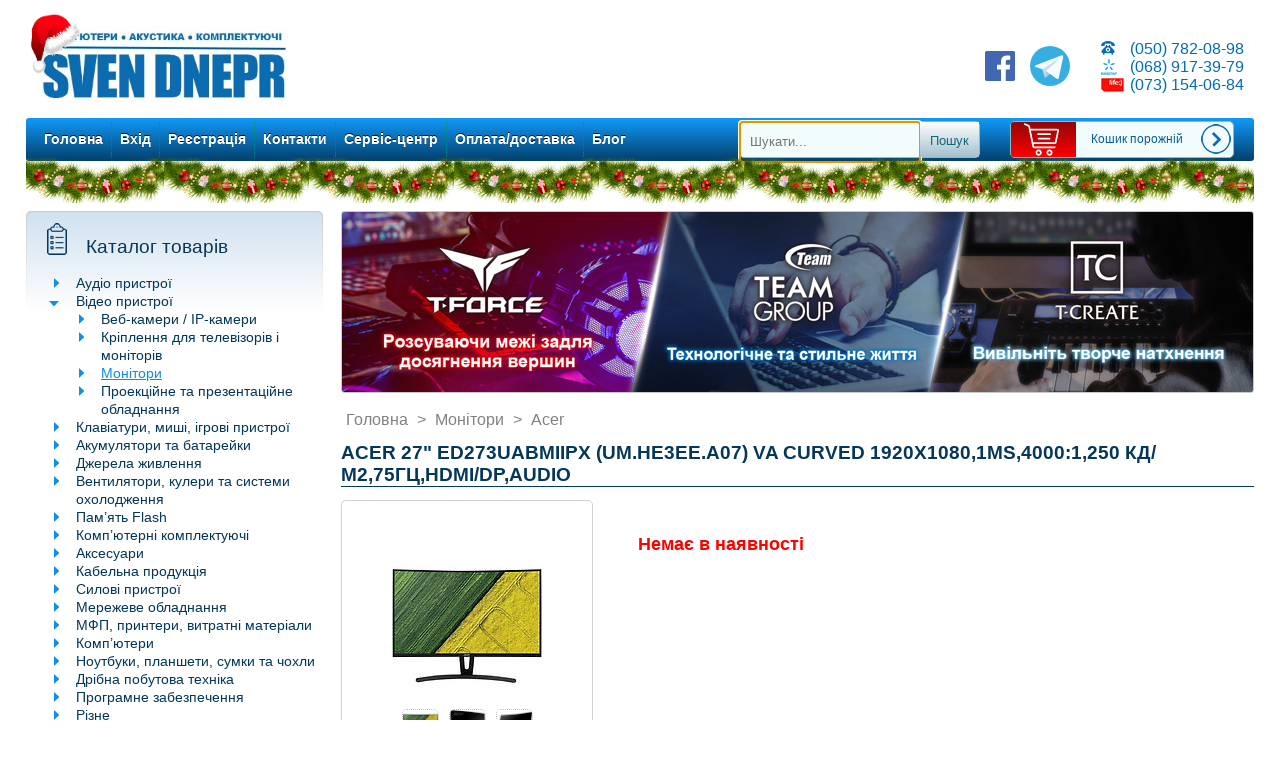

--- FILE ---
content_type: text/html; charset=UTF-8
request_url: https://sven.dp.ua/ACER_27_ED273UAbmiipx_UM_HE3EE_A07_VA_Curved_1920x1080_1ms_4000_1_250_-_2_75_HDMI-DP_Audio
body_size: 12323
content:
<!DOCTYPE html>
<html lang="uk-UA">
<head>
<meta http-equiv='Content-type' content='text/html; charset=UTF-8'/>
<meta name='keywords' content=''/>
<meta name='description' content='ACER 27" ED273UAbmiipx (UM.HE3EE.A07) VA Curved 1920x1080,1ms,4000:1,250 кд/м2,75Гц,HDMI/DP,Audio&ndash; купити в інтернет-магазині SVEN у Дніпрі. Монітори Acer з доставкою по Україні &ndash; низькі ціни &ndash; Сервісний центр'/>
<meta name='google-site-verification' content='1_6kA6yvsiO6OOzmi8eWrOrzrjWQ30Uv5kpZxMiH66s' />
<meta name='Revisit' content='2 days'/>
<meta name='Revisit-after' content='2 days'/>
<meta name='Robots' content='index, follow'/>
<meta http-equiv='X-UA-Compatible' content='IE=Edge' />
<meta name='viewport' content='initial-scale=1, width=device-width'><link rel='shortcut icon' href='/favicon.ico' type='image/x-icon' /><link rel='stylesheet' href='/style/style.css?30' media='screen'/>  <style>
.logo::before {
    content: '';
    width: 129px;
    height: 155px;
    position: absolute;
    z-index: 99;
    top: -40px;
    left: -35px;
    display: block;
    background-image: url(/style/hat.png);
    transform: scale(0.4);
}
.top_blk::before {
    content: '';
    width: 100%;
    height: 45px;
    position: absolute;
    z-index: 100;
    top: 158px;
    left: 0;
    display: block;
    background-image: url(/style/branch5.png);
    background-position: -7px 0;
  }
  .top_blk{
    overflow:visible;
    margin: 0px 0 50px 0;
  }
  </style><script type='text/javascript'>
function Request(a,b,c){function h(a,b){g&&clearTimeout(g);var c;c=document.getElementById("msg_blk"),b?c.style.backgroundColor="#ff0000":c.style.backgroundColor="#00cc00",c.innerHTML="<h1>"+a+"</h1>",c.style.display="block",g=setTimeout(function(){c.style.display="none"},1e3)}var e,f,d=this;this.obj=c,this.send=function(){try{e=new XMLHttpRequest}catch(a){if(window.ActiveXObject){mshttp=new Array("Msxml2.XMLHTTP.6.0","Msxml2.XMLHTTP.3.0","Msxml2.XMLHTTP","Microsoft.XMLHTTP");for(var c=0;mshttp.length>c;c++){try{e=new ActiveXObject(mshttp[c])}catch(a){}if(e)break}}}if(e&&""!=a&&""!=b&&(0==e.readyState||4==e.readyState))try{e.open("POST",a,!0),e.onreadystatechange=function(){if(4==e.readyState&&"200"==e.status){if(d.doctype=e.getResponseHeader("Content-type"),e.responseXML&&e.responseXML.documentElement){if(d.root=f=e.responseXML.documentElement,f.getElementsByTagName("status").length>0){var a=f.getElementsByTagName("status")[0];h(a.firstChild.data,a.getAttribute("error"))}}else e.responseText&&(d.root=e.responseText);d.onResponse&&d.onResponse()}},e.setRequestHeader("Content-type","application/x-www-form-urlencoded"),e.send(b)}catch(a){}};var g}
</script><title>ACER 27" ED273UAbmiipx (UM.HE3EE.A07) VA Curved 1920x1080,1ms,4000:1,250 кд/м2,75Гц,HDMI/DP,Audio&ndash; купити в Дніпрі за найнижчою ціною, опис, характеристики, фото&nbsp;| sven.dp.ua</title><!-- Global site tag (gtag.js) - Google Ads: 370126199 -->
<script async src="https://www.googletagmanager.com/gtag/js?id=AW-370126199"></script>
<script>
  window.dataLayer = window.dataLayer || [];
  function gtag(){dataLayer.push(arguments);}
  gtag('js', new Date());

  gtag('config', 'AW-370126199');
</script><script type="text/javascript">

  var _gaq = _gaq || [];
  _gaq.push(['_setAccount', 'UA-20392091-1']);
  _gaq.push(['_trackPageview']);

  (function() {
    var ga = document.createElement('script'); ga.type = 'text/javascript'; ga.async = true;
    ga.src = ('https:' == document.location.protocol ? 'https://ssl' : 'http://www') + '.google-analytics.com/ga.js';
    var s = document.getElementsByTagName('script')[0]; s.parentNode.insertBefore(ga, s);
  })();

</script></head><body><div class='body_blk'><div class='top_blk'><div class='logo'><a href='/' ><img alt='Магазин SVEN - фото' title='Магазин SVEN' src='/style/logo.jpg' /></a>    <style>
    .flags svg.icon{
        height:18px;
        width:18px;
        border: 3px solid #ffffff;
        border-radius: 18px;
    }
    
    .flags svg.icon:hover, .flags svg.lang_active{
        border: 3px solid #006cb7;
    }
    .flags{
            position: relative;
            float: right;
            right: 10px;
            top: 35px;
    }
    .flags ul{
            float: right;
            padding: 0;
            margin: 0 0 0 10px;
    }
    .flags li{
        list-style:none;
    }
    .product_tree_blk font{
        display:inline-block;
    }
    .product_tree_blk font::first-letter{
        text-transform:uppercase;
    }
    </style><div class='phones'>
  <ul>
  <li>(050) 782-08-98</li>
  <li class='ks_pic'>(068) 917-39-79</li>
  <li class='life_pic'>(073) 154-06-84</li>
  </ul>
  </div>    <div class='social'><ul>
    <li><a rel='nofollow' href='https://www.facebook.com/sven.dnepr' title='facebook' target='_blank' ><div><svg fill="#4267b2" viewBox="0 0 24 24"><g><path d="M20.007 3H3.993C3.445 3 3 3.445 3 3.993v16.013c0 .55.445.994.993.994h8.62v-6.97H10.27V11.31h2.346V9.31c0-2.325 1.42-3.59 3.494-3.59.993 0 1.847.073 2.096.106v2.43h-1.438c-1.128 0-1.346.537-1.346 1.324v1.734h2.69l-.35 2.717h-2.34V21h4.587c.548 0 .993-.445.993-.993V3.993c0-.548-.445-.993-.993-.993z"></path></g></svg></div></a></li>
    <li><a rel='nofollow' href='tg://resolve?domain=SVEN_DNEPR' title='Telegram'>
    <div><svg xmlns="http://www.w3.org/2000/svg" aria-label="Telegram" role="img" viewBox="0 0 512 512"><rect width="512" height="512" rx="50%" fill="#37aee2"></rect><path fill="#c8daea" d="M199 404c-11 0-10-4-13-14l-32-105 245-144"></path><path fill="#a9c9dd" d="M199 404c7 0 11-4 16-8l45-43-56-34"></path><path fill="#f6fbfe" d="M204 319l135 99c14 9 26 4 30-14l55-258c5-22-9-32-24-25L79 245c-21 8-21 21-4 26l83 26 190-121c9-5 17-3 11 4"></path></svg></div></a></li>    
    </ul></div></div><div class='nav'><ul class='links'><li><a href='/'>Головна</a></li><li><a href='#' id='login'>Вхід</a></li><li><a href='/register'>Реєстрація</a></li><li><a href='/contacts'>Контакти</a></li><li><a href='/service'>Сервіс-центр</a></li><li><a href='/payment'>Оплата/доставка</a></li><li><a href='/reviews'>Блог</a></li></ul><ul id='float_basket' class='tiny_basket' onclick='window.location.pathname="/basket"'><li></li><li id='tiny_basket'>Кошик порожній</li><li><input type='button' onclick='window.location.pathname="/basket"' value=''></li></ul><div class='search_blk'> 
<form id='search_form' method='post' action='/search'>
<ul><li><input placeholder='Шукати...' id='search_field' type='text' value='' name='search_field' autofocus/></li><li><input class='btn' id='search_ok' type='submit' name='search_ok' value='Пошук'/></li></ul>
</form><script>var sfield=document.getElementById('search_field');sform=document.getElementById('search_form');sfield.onblur=function(){sform.action='/search/'+this.value;};sform.onsubmit=function(){this.action='/search/'+sfield.value;};
</script></div></div></div><script>document.getElementById('login').onmouseover=function(){
var f,d
  if(!document.getElementById('auth')){
    f="<div class='auth'><div class='login_blk'><div class='block_header'>Вхід для клієнтів</div><ul><li><input placeholder='Логін' id='l_f' type='text' size='20' maxlength='20'/></li><li><input placeholder='Пароль' id='p_f' type='password' size='20' maxlength='20'/></li><li id='msg' class='red b'></li><li><input class='btn' id='login_ok' type='button'  value='Вхід'/><input id='login_cancel' class='btn btn_r' type='button' value='Скасувати' /></li></ul></div></div>";
    d=document.createElement('div');
    d.style.cssText='position:fixed;top:0;left:0;z-index:20;min-width:100%;min-height:100%;width:100%;height:100%;background:rgba(127,127,127,0.5)';
    d.setAttribute('id','auth');
    d.style.zIndex='-1';
    d.style.display='none';
    d.innerHTML=f;
    document.body.appendChild(d);
  }
}
document.getElementById('login').onclick=function(){
var d,p,r;
  d=document.getElementById('auth')
  d.style.zIndex='99';
  d.style.display='block';
  document.getElementById('l_f').focus();
  d.onkeyup=function(e){
    if(window.ActiveXObject){
      e=window.event
    }
    if(e.keyCode==27){
      document.getElementById('login_cancel').click()
    }
  }
  document.getElementById('l_f').onkeypress=function(e){
    if(window.ActiveXObject){
      e=window.event
    }
    if(e.keyCode==13){
      document.getElementById('p_f').focus()
    }
  }
  document.getElementById('p_f').onkeypress=function(e){
    if(window.ActiveXObject){
      e=window.event
    }
    if(e.keyCode==13){
      document.getElementById('login_ok').click()
    }
  }
  document.getElementById('login_ok').onclick=function(e){ 
    p='login_ok='+encodeURIComponent('Увійти')+'&login_field='+encodeURIComponent(document.getElementById('l_f').value)+'&pass_field='+encodeURIComponent(document.getElementById('p_f').value)+'&m=cxhro'
    console.info(p)
    r=new Request('/',p); 
    r.send(); 
    r.onResponse=function(){
      if(this.doctype.indexOf('text/xml')>-1){
	if(this.root.firstChild.data=='OK'){
	  document.location.assign('/')
	}
	else{
	  document.getElementById('msg').innerHTML=this.root.firstChild.data
	}
      }
    }
  }
  document.getElementById('login_cancel').onclick=function(){document.body.removeChild(d);};
};
</script><div class='main_blk'><div class='main_content'>  <script type='text/javascript' src='/script/jquery-2.2.3.min.js'></script>
<script src='/script/jquery.cycle.lite.js'></script>
<script>
$(document).ready(function() {
    $('.banner').cycle({
      fx: 'fade',
      speed: 500, 
      timeout: 3000
    });
});
</script><div class='banner'><div class='first' ><a href='/ssd/team'><img alt='Team SSD' src='/style/teamssd.jpg'></a></div><div style='display:none;'><a href='/search/deepcool'><img alt='Deepcool' src='/style/dc26.jpg'></a></div><div style='display:none;' ><a href='/search/razer'><img alt='razer' src='/style/rzr7.jpg'></a></div><div style='display:none;'><a href='/search/steelseries'><img alt='Steelseries' src='/style/ss7.jpg'></a></div></div><br/><div class='product' itemprop='offers' itemscope itemtype='http://schema.org/Offer' ><div class='bcrumbs' itemscope='' itemtype='http://schema.org/BreadcrumbList'><span itemprop='itemListElement' itemscope='' itemtype='http://schema.org/ListItem' ><a itemprop='item' href='/'><strong itemprop='name'>Головна</strong></a><meta itemprop='position' content='1' /></span>&nbsp;&gt;&nbsp;<span itemprop='itemListElement' itemscope='' itemtype='http://schema.org/ListItem'><a itemprop='item' href='/monitor_tft'><strong itemprop='name'>Монітори</strong></a><meta itemprop='position' content='2' /></span>&nbsp;&gt;&nbsp;<span itemprop='itemListElement' itemscope='' itemtype='http://schema.org/ListItem'><a itemprop='item' href='/monitor_tft/acer'><strong itemprop='name'>Acer</strong></a><meta itemprop='position' content='3' /></span></div><h1 itemprop='name' >ACER 27" ED273UAbmiipx (UM.HE3EE.A07) VA Curved 1920x1080,1ms,4000:1,250 кд/м2,75Гц,HDMI/DP,Audio</h1><div class='product_pic' ><div class='product_pic_wrp w15'><img class='m_pic' title='Зображення ACER 27" ED273UAbmiipx (UM.HE3EE.A07) VA Curved 1920x1080,1ms,4000:1,250 кд/м2,75Гц,HDMI/DP,Audio' alt='Фото ACER 27" ED273UAbmiipx (UM.HE3EE.A07) VA Curved 1920x1080,1ms,4000:1,250 кд/м2,75Гц,HDMI/DP,Audio' src='/pic/221222183320000l.jpg'/></div><div class='pic_preview'><div class='pic_preview_wrp'><img class='p_pic'  title='Зображення ACER 27" ED273UAbmiipx (UM.HE3EE.A07) VA Curved 1920x1080,1ms,4000:1,250 кд/м2,75Гц,HDMI/DP,Audio' alt='Фото ACER 27" ED273UAbmiipx (UM.HE3EE.A07) VA Curved 1920x1080,1ms,4000:1,250 кд/м2,75Гц,HDMI/DP,Audio' src='/pic/221222183320000l.jpg'/><img class='p_pic'  title='Зображення ACER 27" ED273UAbmiipx (UM.HE3EE.A07) VA Curved 1920x1080,1ms,4000:1,250 кд/м2,75Гц,HDMI/DP,Audio #1' alt='Фото ACER 27" ED273UAbmiipx (UM.HE3EE.A07) VA Curved 1920x1080,1ms,4000:1,250 кд/м2,75Гц,HDMI/DP,Audio #1' src='/pic/221222183320002l.jpg'/><img class='p_pic'  title='Зображення ACER 27" ED273UAbmiipx (UM.HE3EE.A07) VA Curved 1920x1080,1ms,4000:1,250 кд/м2,75Гц,HDMI/DP,Audio #2' alt='Фото ACER 27" ED273UAbmiipx (UM.HE3EE.A07) VA Curved 1920x1080,1ms,4000:1,250 кд/м2,75Гц,HDMI/DP,Audio #2' src='/pic/221222183320001l.jpg'/></div></div><script>new function(){
    var p_pic=document.getElementsByClassName('p_pic'),m_pic=document.getElementsByClassName('m_pic')
    m_pic[0].onclick=zoom2
    ppic=function(m_pic,p_pic){
    if(p_pic.length>0){
        for(var i=0;p_pic.length>i;i++){
            p_pic[i].onclick=zoom2
            p_pic[i].onmouseover=function(){
                if(m_pic.length>0){
                    for(var n=0;m_pic.length>n;n++){
                        if(m_pic[n].src.indexOf('bl')!=-1){
                            m_pic[n].src=this.src.replace(/l\.jpg/g,'bl.jpg')
                        }
                        else{
                            m_pic[n].src=this.src
                        }
                        m_pic[n].setAttribute('title',this.getAttribute('title'))
                        m_pic[n].setAttribute('alt',this.getAttribute('alt'))
                    }
                }
            }        
        }
    }
}
    ppic(m_pic,p_pic)
    function zoom2(){
  if(!document.getElementById('zoom')){
  var p=document.getElementsByClassName('product_pic_wrp')[0].outerHTML.replace(/l\.jpg/g,'bl.jpg').replace('w15','w86'),pp=document.getElementsByClassName('pic_preview')
   var i,dv,bh,w1,w2,sp
      dv=document.createElement('div');
      bh=document.createElement('div');
      w1=document.createElement('div');
      w2=document.createElement('div');
      sp=document.createElement('span');
      dv.setAttribute('id','zoom');
      w1.appendChild(w2);
      dv.appendChild(w1);
      bh.innerHTML='&times;'
      bh.style.cssText="position: absolute; color: #fff; top: 2px; right: 2px; width: 20px; height: 20px; font-size: 40px; padding: 5px 5px 5px 3px; line-height: 21px; background: silver; cursor: pointer;" 
      w1.style.cssText='position:absolute; margin:0; left:50%; top:50%;'
      w2.style.cssText='position:relative; left:-50%; margin:-45% 0 0; text-align:center;'
      dv.style.cssText='position:fixed; z-index:100; top:0; left:0; width:100%; height:100%; background:rgba(127,127,127,0.5);'
      sp.style.cssText='background:#ffffff; font-size:120%; padding:15px 35px 15px 15px; display:block;'
      sp.innerHTML=this.getAttribute('alt')
      bh.onclick=hide;
      dv.onclick=hide;
      w2.onclick=function(e){
          e.cancelBubble=true
          e.stopPropagation()
      }
      w2.insertBefore(sp,w2.firstChild);
      w2.insertAdjacentHTML('beforeend',p);
      if(pp.length>0){
       w2.insertAdjacentHTML('beforeend',pp[0].outerHTML)
      }
      w2.appendChild(bh);
      bh.innerHTML
        function hide(e){
                 e.cancelBubble=true
                 e.stopPropagation()
                dv.style.display='none'
        }
        document.body.appendChild(dv);
        if(pp.length>0){    
            ppic(w2.getElementsByClassName('m_pic'),w2.getElementsByClassName('p_pic'))
        }
    }
    else{
        document.getElementById('zoom').style.display='block'
    }
    
}
    
    
    
}
</script></div><div class='price_order_blk'><h2 class='not_in_stock'>Немає в наявності</h2></div><div class='clear'></div><div class='product_description_blk'><table class='params_table'><tr><th>Діагональ</th><td>27"<br></td></tr><tr><th>Кривизна экрану</th><td>Вигнутий<br></td></tr><tr><th>Розподільна здатність</th><td>1920x1080<br></td></tr><tr><th>Тип матриці</th><td>VA<br></td></tr><tr><th>Частота оновлення, Гц</th><td>75<br></td></tr></table><h2>Описание:&nbsp;ACER 27" ED273UAbmiipx (UM.HE3EE.A07) VA Curved 1920x1080,1ms,4000:1,250 кд/м2,75Гц,HDMI/DP,Audio</h2>
<p><strong>Acer ED273UAbmiipx</strong> &mdash; изогнутый монитор с уникальным дизайном и исключительным качеством изображения. Он отлично подходит для работы с разнообразным контентом высокого качества, редактирования фотографий, видео и обработки сложной графики. Естественно передает цвета и позволяет получить высокую плавность воспроизведения благодаря поддержке технологии <strong>Adaptive Sync</strong>.</p>
<p>Монитор имеет тонкую рамку для максимально удобной работы. Два основных интерфейса: <strong>HDMI</strong> и <strong>DisplayPort</strong> позволяют легко подключать все необходимые устройства. Работать и просматривать фильмы станет гораздо интереснее, благодаря встроенным колонкам.</p>
<p>Дизайн монитора эргономичный и стильный. Он имеет изогнутую подставку, которая позволяет изменять угол наклона монитора, что делает использование Acer ED273UAbmiipx еще более удобным. Благодаря имеющемуся креплению <strong>VESA</strong>, монитор можно подвешивать на стену, что сможет значительно экономить пространство в комнате.</p>
<h2>Характеристики:&nbsp;ACER 27" ED273UAbmiipx (UM.HE3EE.A07) VA Curved 1920x1080,1ms,4000:1,250 кд/м2,75Гц,HDMI/DP,Audio</h2>
<h2>Диагональ дисплея<br />27"</h2>
<p><strong>Частота обновления</strong><br />75 Гц</p>
<p><strong>Максимальное разрешение дисплея</strong><br />2560x1440 (2K QHD)</p>
<p><strong>Время реакции матрицы</strong><br />1 мс (VRB), 5 мс (серый к серому)</p>
<p><strong>Яркость дисплея</strong><br />250 кд/м&sup2;</p>
<p><strong>Тип матрицы</strong><br />VA</p>
<p><strong>Интерфейсы</strong><br />2 x HDMI<br />DisplayPort</p>
<p><strong>Контрастность дисплея</strong><br />4 000:1</p>
<p><strong>Угол обзора горизонтальный</strong><br />178&deg;</p>
<p><strong>Отношение сторон</strong><br />16:9</p>
<p><strong>Игровые технологии</strong><br />Adaptive Sync</p>
<p><strong>Угол обзора вертикальный</strong><br />178&deg;</p>
<p><strong>VESA</strong><br />75х75 мм</p>
<p><strong>Радиус кривизны</strong><br />1500R</p>
<p><strong>Встроенные колонки</strong><br />Есть</p>
<p><strong>Покрытие</strong><br />Матовое</p>
<p><strong>Максимальное количество цветов</strong><br />16.7 млн, 8-bit</p>
<p><strong>Цвет</strong><br />Black-Red</p>
<p><strong>Встроенная веб-камера</strong><br />Нет</p>
<p><strong>Подсветка</strong><br />WLED (светодиодная подсветка)</p>
<p><strong>Потребляемая мощность</strong><br />48 Вт</p>
<p><strong>Габариты монитора, масса</strong><br />C подставкой: 611 x 456 x 199 мм<br />Без подставки: 611 x 363 x 76 мм<br />C подставкой: 3.90 кг<br />Без подставки: 3.30 кг</p>
<p><strong>Варианты регулировки положения дисплея</strong><br />Наклон: -5/20 градусов</p>
<p><strong>Дополнительные опции</strong><br />ZeroFrame<br />Blue Light Filter<br />Flicker-Less<br />Comfyview<br />Low Dimming<br />HDR Ready (HDR 10)</p>
<p><strong>Комплект поставки</strong><br />Монитор с подставкой<br />Кабель HDMI<br />Внешний блок питания<br />Пользовательская документация</p></div><div class='clear'></div><div><span class='prod_warn'>Ми намагаємося, щоб опис і фото товару завжди відповідали товару у нас на складі, в основному це так, але можливі деякі помилки/неточності, які ми відстежуємо і коригуємо в міру можливості, тому важливу для Вас інформацію про товар уточнюйте у менеджера.</span></div></div></div>      <script>
     toCart=new function(){for(var e,d={},t=(new Date,this),n=document.getElementsByClassName("add_to_cart_btn"),i=0;i<n.length;i++)n[i].onclick=function(){t.add(this); gtag('event', 'add_to_cart', {'send_to': 'AW-370126199','value': this.getAttribute('pp'),'items': [{	'id': this.getAttribute('pc'),'google_business_vertical': 'retail'	}]});},this.add=function(e){var t,n,i;s(),d[e.getAttribute("pc")]?d[e.getAttribute("pc")]+=1:d[e.getAttribute("pc")]=1,document.cookie="cart="+JSON.stringify(d)+";path=/",t=e,(n=document.createElement("div")).innerHTML="+",n.style.cssText="position:absolute; width:12px; height:12px; border-radius:2px;line-height:12px;text-align:center;color:#ffffff;font-weight:bold;background:linear-gradient(to bottom,#119af9,#03406b);text-shadow:0px -1px #000000;padding:2px 2px 3px 2px;right:0px;top:0px;",t.parentNode.appendChild(n),setTimeout(function(){n.remove()},500),-1!=document.cookie.indexOf("dont_ask")&&-1==document.cookie.indexOf("dont_ask=0")||((i=document.createElement("div")).innerHTML="<div class='buttons' style='position:absolute; margin:0; left:50%; top:50%;'><div style='position:relative; left:-50%; margin:-40% 0 0; text-align:center;'><div class='buttons' style='padding:15px; background-color:#fff;'><h3>Товар доданий до кошика</h3><input type='button' id='make_order' class='btn btn_r' value='Оформити замовлення'/><input type='button' id='cont_shop' class='btn' value='Продовжити покупки'/><p><input id='dont_ask' type='checkbox' value='0'/>Більше не питати</p></div></div></div>",i.style.cssText="position:fixed; z-index:100; top:0; left:0; width:100%; height:100%; background:rgba(127,127,127,0.5);",document.body.appendChild(i),document.getElementById("cont_shop")&&(document.getElementById("cont_shop").onclick=function(){i.remove()}),document.getElementById("make_order")&&(document.getElementById("make_order").onclick=function(){document.location.assign("/basket")}),document.getElementById("dont_ask")&&(document.getElementById("dont_ask").onchange=function(){this.checked?document.cookie="dont_ask=1;path=/":document.cookie="dont_ask=0;path=/"})),l()};e=document.getElementsByClassName("basket_qty");for(i=0;i<e.length;i++)e[i].previousSibling.onclick=function(){--this.nextSibling.value;var e=new Event("change");this.nextSibling.dispatchEvent(e)},e[i].nextSibling.onclick=function(e){this.previousSibling.value=parseInt(this.previousSibling.value)+1;var t=new Event("change");this.previousSibling.dispatchEvent(t)},e[i].onchange=function(){var e,t,n,i,o,a,r;s(),e=this.form,t=this,n=document.getElementById("basket_sum"),i=t.parentNode.previousSibling.firstChild,o=t.getAttribute("pml"),a=t.getAttribute("pmp"),r=t.getAttribute("pp"),0<parseInt(t.value)?(n.innerHTML=parseInt(n.innerHTML)-parseInt(t.parentNode.nextSibling.firstChild.innerHTML),0<o&&parseInt(t.value)>=o&&0<a?(i.innerHTML=a,t.parentNode.nextSibling.firstChild.innerHTML=a*t.value):(0<o&&parseInt(t.value)<o&&(i.innerHTML=r),t.parentNode.nextSibling.firstChild.innerHTML=r*t.value),n.innerHTML=parseInt(n.innerHTML)+parseInt(t.parentNode.nextSibling.firstChild.innerHTML)):n.innerHTML=parseInt(n.innerHTML)-parseInt(t.parentNode.nextSibling.firstChild.innerHTML),0<parseInt(this.value)?d[this.getAttribute("pc")]=parseInt(this.value):(delete d[this.getAttribute("pc")],this.parentNode.parentNode.remove()),document.cookie="cart="+JSON.stringify(d)+";path=/",l()<=0&&c(e)};function c(e){var t=document.createElement("h2");t.className="warning",t.innerHTML="Кошик порожній",e.parentNode.replaceChild(t,e)}function s(){var e,t,n;-1!=document.cookie.indexOf("cart")&&(e=document.cookie.indexOf("cart"),n=-1==(t=document.cookie.indexOf(";",e))?document.cookie.substring(e+5):document.cookie.substring(e+5,t),d=JSON.parse(n))}function l(){var e,t=0,n=document.getElementById("tiny_basket");for(e in d)t+=d[e];return n.innerHTML=t+" од. товару в кошику",t}document.getElementById("clear_basket")&&(document.getElementById("clear_basket").onclick=function(){s(),d={},document.cookie="cart={};path=/",c(this.form),l()})};
</script></div><div class='left_blk'><div class='product_tree_blk'>
<div class='block_header'>Каталог товарів</div><ul><li class='vc'><a href='#'>Аудіо пристрої</a><ul class='cl'><li><a  href='/cable'>Акустичний кабель і коннектори</a></li><li><a  href='/speaker'>Колонки акустичні активні</a></li><li><a  href='/home_theatre'>Комплекти акустики 5.1 активні (домашні театри в одній коробці)</a></li><li><a  href='/mic'>Мікрофони</a></li><li><a  href='/headphones'>Навушники і гарнітури</a></li><li><a  href='/portable'>Портативна акустика</a></li><li><a  href='/subwoofer_active'>Сабвуфери активні</a></li></ul></li><li class='vc'><a href='#'>Відео пристрої</a><ul class='cl'><li><a  href='/webcam'>Веб-камери / IP-камери</a></li><li><a  href='/tv_accessories'>Кріплення для телевізорів і моніторів</a></li><li><a class='selected bshow' href='/monitor_tft'>Монітори</a></li><li><a  href='/10958'>Проекційне та презентаційне обладнання</a></li></ul></li><li class='vc'><a href='#'>Клавіатури, миші, ігрові пристрої</a><ul class='cl'><li><a  href='/gamepads'>Ігрові маніпулятори</a></li><li><a  href='/mouse_pads'>Килимки для мишей</a></li><li><a  href='/keyboard'>Клавіатури</a></li><li><a  href='/keyboard_kit'>Комплекти клавіатура з мишею</a></li><li><a  href='/mouse'>Мишки</a></li></ul></li><li class='vc'><a href='#'>Акумулятори та батарейки</a><ul class='cl'><li><a  href='/powerakk'>Акумулятори для джерел безперебійного живлення UPS</a></li><li><a  href='/battery'>Акумулятори і батарейки (AA, AAA, LR, CR)</a></li></ul></li><li class='vc'><a href='#'>Джерела живлення</a><ul class='cl'><li><a  href='/atx_psu'>Блоки живлення комп'ютерні</a></li><li><a  href='/PSU'>Блоки живлення та зарядні пристрої</a></li><li><a  href='/ups_charger_avr'>Джерела безперебійного живлення UPS</a></li><li><a  href='/powerbank'>Зовнішні акумуляторні зарядки Power Bank</a></li></ul></li><li class='vc'><a href='#'>Вентилятори, кулери та системи охолодження</a><ul class='cl'><li><a  href='/fan_cooler'>Вентилятори систем охолодження</a></li><li><a  href='/cpu_cooler'>Процесорні кулери</a></li><li><a  href='/cooler_other'>Системи охолодження (VGA, HDD, термопаста та інше)</a></li></ul></li><li class='vc'><a href='#'>Пам’ять Flash</a><ul class='cl'><li><a  href='/flash_card'>Пам'ять - Flash карти</a></li><li><a  href='/memory_flash_mp3'>Пам'ять USB Flash</a></li></ul></li><li class='vc'><a href='#'>Комп’ютерні комплектуючі</a><ul class='cl'><li><a  href='/videocard'>Відеоконтролери</a></li><li><a  href='/hdd'>Жорсткі диски HDD</a></li><li><a  href='/sound'>Звукові карти</a></li><li><a  href='/adapters'>Конвертери, контролери, адаптери</a></li><li><a  href='/case_psu'>Корпуси комп'ютерні</a></li><li><a  href='/motherboard'>Материнські плати</a></li><li><a  href='/ssd'>Накопичувачі SSD</a></li><li><a  href='/dram'>Пам'ять DRAM</a></li><li><a  href='/dvd-rw_blue-ray'>Приводи CD/DVD</a></li><li><a  href='/cpu'>Процесори</a></li></ul></li><li class='vc'><a href='#'>Аксесуари</a><ul class='cl'><li><a  href='/cd_box'>CD Boxes (для дисків, конверти та інше)</a></li><li><a  href='/holder'>Аксесуари і підставки для ноутбуків і планшетів</a></li><li><a  href='/clear'>Засоби для чищення</a></li><li><a  href='/hub'>Картрідери та USB концентратори</a></li><li><a  href='/accesories'>Кишені HDD і CD/DVD</a></li><li><a  href='/media'>Матриці CD і DVD</a></li><li><a  href='/modding'>Моддинг та підсвічування</a></li></ul></li><li class='vc'><a href='#'>Кабельна продукція</a><ul class='cl'><li><a  href='/cable_eth'>Кабелі Ethernet і телефонні, розетки, конектори</a></li><li><a  href='/cable_usb'>Кабелі USB</a></li><li><a  href='/cable_audio'>Кабелі аудіо</a></li><li><a  href='/cable_video'>Кабелі відео</a></li><li><a  href='/cable_sys'>Кабелі внутрішньосистемні</a></li><li><a  href='/cable_power'>Кабелі живлення</a></li><li><a  href='/cable_adapter'>Кабельні перехідники</a></li><li><a  href='/razvetviteli'>Розгалужувачі портів (аудіо, відео тощо)</a></li></ul></li><li class='vc'><a href='#'>Силові пристрої</a><ul class='cl'><li><a  href='/outlets'>Електромонтажне обладнання</a></li><li><a  href='/invertor'>Інвертори</a></li><li><a  href='/surge'>Подовжувачі електричні та мережеві фільтри</a></li><li><a  href='/AVR'>Стабілізатори напруги</a></li></ul></li><li class='vc'><a href='#'>Мережеве обладнання</a><ul class='cl'><li><a  href='/net_passive'>Мережеве обладнання пасивне</a></li><li><a  href='/net_router_wifi'>Мережеве обладнання різне</a></li><li><a  href='/wifi_router'>Мережеві WiFi маршрутизатори, точки доступу, підсилювачі, ретранслятори</a></li><li><a  href='/net_wificard'>Мережеві карти та USB адаптери</a></li><li><a  href='/net_switch'>Мережеві комутатори (Switch)</a></li><li><a  href='/modem_3g_adsl'>Модеми (GSM, LTE, CDMA, ADSL)</a></li></ul></li><li class='vc'><a href='#'>МФП, принтери, витратні матеріали</a><ul class='cl'><li><a  href='/toner_ink'>Витратні матеріали (чорнило, картриджі, тонери, СБПЧ)</a></li><li><a  href='/printer_mfp'>Принтери та БФП</a></li><li><a  href='/14760'>Сканери</a></li><li><a  href='/paper'>Фотопапір і папір для офісу</a></li></ul></li><li class='vc'><a href='#'>Комп’ютери</a><ul class='cl'><li><a  href='/30424'>Моноблоки</a></li></ul></li><li class='vc'><a href='#'>Ноутбуки, планшети, сумки та чохли</a><ul class='cl'><li><a  href='/laptop'>Ноутбуки</a></li><li><a  href='/tablet-pc_gps'>Планшети, смартфони</a></li><li><a  href='/bags'>Сумки та чохли до ноутбуків і планшетів</a></li></ul></li><li><a  href='/appliances'>Дрібна побутова техніка</a></li><li><a  href='/software'>Програмне забезпечення</a></li><li><a  href='/203'>Різне</a></li></ul></div><script type='text/javascript'>
new function(){function f(a){function c(a){clearTimeout(b.t),g(b.obj.parentNode)}function e(a){window.ActiveXObject&&(a=window.event),a.pageY<=d[1]&&(b.t=setTimeout(f,b.hdelay)),d[1]=a.pageY}function f(a){clearInterval(b.sid),clearInterval(b.siu);var c=b.sm.offsetHeight;c>0&&(b.siu=setInterval(function(){c>=b.d?c-=b.d:c-=1,c<0&&(c=0),0==c&&(clearInterval(b.siu),a.classList.remove("ad")),b.sm.style.height=c+"px"},b.time))}function g(a){a.classList.add("ad"),clearInterval(b.sid),clearInterval(b.siu);var c=b.sm.offsetHeight;c<b.mh&&(b.sid=setInterval(function(){b.mh-c>=b.d?c+=b.d:c+=1,c>=b.mh&&clearInterval(b.sid),b.sm.style.height=c+"px"},b.time))}var b=this;this.d=20,this.time=20,this.sdelay=150,this.hdelay=300,this.obj=a,this.sm=a.nextSibling,this.mh=this.sm.scrollHeight,a.onclick=function(){return 0==b.sm.offsetHeight?g(this.parentNode):f(this.parentNode),!1},this.show=function(a){c(a)},this.hide=function(a){e(a)}}var a=[],b=[],c=[],d=["",2e4];a=document.getElementsByClassName("cl"),b=document.getElementsByClassName("bshow"),b.length>0&&(stree=new f(b[0].parentNode.parentNode.previousSibling),stree.show());for(var e=0;e<a.length;e++)a[e].previousSibling&&"A"==a[e].previousSibling.tagName&&(c[e]=new f(a[e].previousSibling))};
</script><div class='news_blk'>
      <div class='block_header'>Новини</div><ul><li>30.12.2025</li><li><a  href='/news/154' >Графік роботи на Новорічні Свята</a></li><li>18.12.2025</li><li><a  href='/news/152' >Потрібен продавець-консультант</a></li><li>25.06.2025</li><li><a  href='/news/151' >Акція на доставку замовлень Укрпоштою</a></li><li class='last'><a href='/news/all'>Дивитись всі</a></li></ul><span class='clear'></span></div><div></div></div><script type='text/javascript'>
new function(){
  var fb=document.getElementById('float_basket'),dx=300,ce=document.getElementById('catalog_expanded'),c=140,ffs=420,udb_qty=document.getElementById('udb_qty')
  if(document.getElementById('filter_blk')){
    var ffb=false
  }
  showHide()
  document.onscroll=function(){
    showHide()
    if(ce){
      if(ce.getAttribute('fc')==0){
	dx+=300
	var r=new Request('/','m=cxhro&catalog=fetch')
	r.send()
	r.onResponse=function(){
	  if(this.doctype.indexOf('xml')!=-1){
	    for(var i=0;this.root.childNodes.length>i;i++){
	      ce.insertAdjacentHTML('beforeend',this.root.childNodes[i].firstChild.data)
	    }
	  }
	  else if(this.root=='catalog_empty'){
	    ce.setAttribute('fc',1)
	  }
	  else if(this.root=='session_expire'){
	    location.reload()
	  }
	}
      }
    }
  }
  function showHide(){
    if(udb_qty){
      c=350
    }
    if(window.scrollY>=c){
	fb.classList.toggle('float_basket',true)
    }
    else{
	fb.classList.toggle('float_basket',false)
    }
    if(ffb){
      if(window.scrollY>=ffs){
	  ffb.classList.toggle('float_filter',true)
      }
      else{
	  ffb.classList.toggle('float_filter',false)
      }
    }
  }
  if(document.getElementById('compact_view')){
    if(document.cookie.indexOf('catalog_expanded=1')!=-1){
      document.getElementById('expand_view').onclick=function(){
	  document.cookie='catalog_expanded=0;path=/'
	  location.reload()
      }
    }
    else{
      document.getElementById('compact_view').onclick=function(){
	document.cookie='catalog_expanded=1;path=/'
	location.reload()
      }
    }
  }
}
</script><div class='clear'></div><div class='bottom_blk'><ul class='adv'><li class='delivery_path'>Відправка товарів по всій Україні: Вінниця, Дніпро, Житомир, Запоріжжя, Івано-Франківськ, Кропивницький, Луцьк, Львів, Миколаїв, Одеса, Полтава, Рівне, Суми, Тернопіль, Ужгород, Харків, Херсон, Хмельницький, Черкаси, Чернігів, Чернівці, Краматорськ, Слов&rsquo;янськ, Маріуполь, Сєвєродонецьк, Кривий Ріг, Кам&rsquo;янське, Кременчук, Нікополь, Бердянськ, Павлоград, Лисичанськ, Кам&rsquo;янець-Подільський, Олександрія, Костянтинівка</li><span class='text'>2016&copy;</span><span>0.3726</span></div><style>
#totop{
    position:fixed;
    width:60px;
    height:60px;
    right:65px;
    bottom:45px;
    display:none;
    border-radius:30px;
    background:#555555;
    opacity:0.8;
    cursor:pointer;
}
#totop div{
    width: 17px;
    height: 17px;
    border-top: 3px solid black;
    border-left: 3px solid black;
    margin: auto;
    transform: rotate(45deg);
    top: 40%;
    position: relative;
}
html {
  scroll-behavior: smooth;
}
</style>

<script>
new function(){
    var totop=document.createElement('div')
    totop.setAttribute('id','totop')
    document.body.appendChild(totop)
    totop.innerHTML='<div></div>';
    totop.onclick=function(){
        window.scrollTo({
            top:0,
            left:0,
            behavior:'smooth'
        })
    }
}
window.onscroll=function(){
    var totop=document.getElementById('totop')
    if(document.body.scrollTop > 500 || document.documentElement.scrollTop > 500) {
        totop.style.display='block'
    }
    else{
        totop.style.display='none'
    }
}
</script></div></body></html>